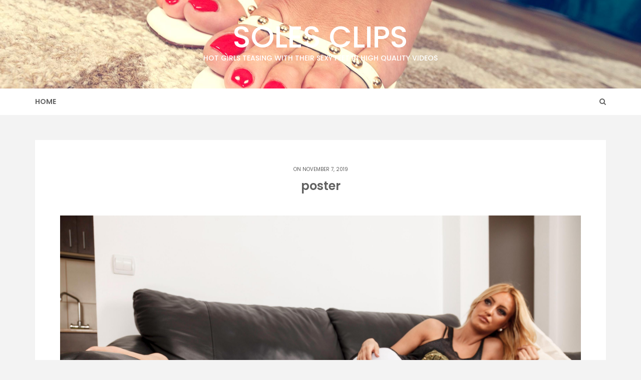

--- FILE ---
content_type: text/plain
request_url: https://www.google-analytics.com/j/collect?v=1&_v=j102&a=1925405678&t=pageview&_s=1&dl=https%3A%2F%2Fwww.solesclips.com%2Fnoreen%2Fhot-blonde-with-long-toes%2Fattachment%2Fposter-384%2F&ul=en-us%40posix&dt=poster%20%7C%20Soles%20Clips&sr=1280x720&vp=1280x720&_u=IEBAAEABAAAAACAAI~&jid=1781313233&gjid=1155245240&cid=2102887175.1769619443&tid=UA-126969962-4&_gid=2015796789.1769619443&_r=1&_slc=1&z=1535423486
body_size: -451
content:
2,cG-MDZV1ZRD8V